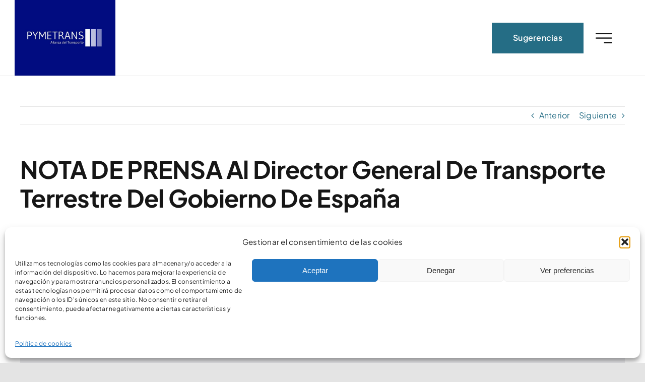

--- FILE ---
content_type: text/html; charset=utf-8
request_url: https://www.google.com/recaptcha/api2/aframe
body_size: 265
content:
<!DOCTYPE HTML><html><head><meta http-equiv="content-type" content="text/html; charset=UTF-8"></head><body><script nonce="GiPo31CiLkRqdrao7HmSmw">/** Anti-fraud and anti-abuse applications only. See google.com/recaptcha */ try{var clients={'sodar':'https://pagead2.googlesyndication.com/pagead/sodar?'};window.addEventListener("message",function(a){try{if(a.source===window.parent){var b=JSON.parse(a.data);var c=clients[b['id']];if(c){var d=document.createElement('img');d.src=c+b['params']+'&rc='+(localStorage.getItem("rc::a")?sessionStorage.getItem("rc::b"):"");window.document.body.appendChild(d);sessionStorage.setItem("rc::e",parseInt(sessionStorage.getItem("rc::e")||0)+1);localStorage.setItem("rc::h",'1769788226667');}}}catch(b){}});window.parent.postMessage("_grecaptcha_ready", "*");}catch(b){}</script></body></html>